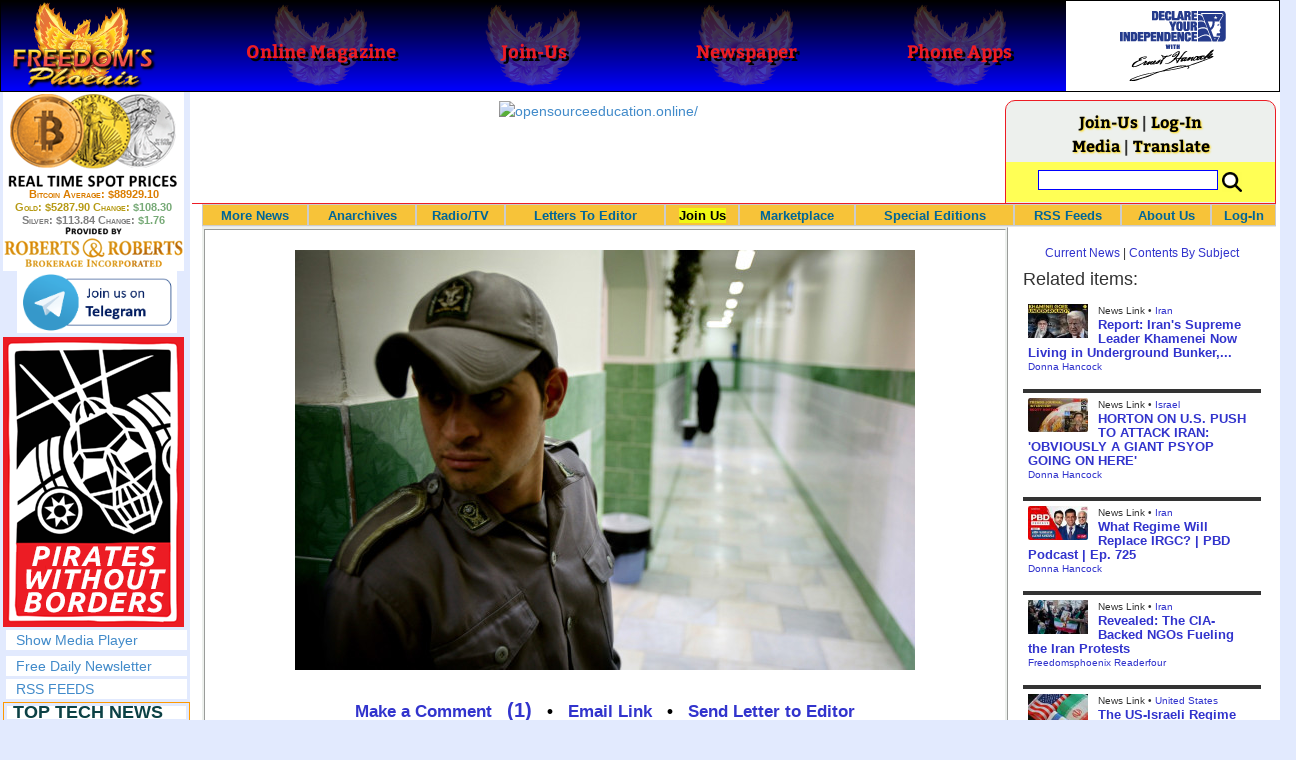

--- FILE ---
content_type: text/html; charset=utf-8
request_url: http://www.freedomsphoenix.com/News/150651-2014-02-18-stuck-on-death-row-in-iran-memorize-the-quran-and.htm
body_size: 73591
content:

<!DOCTYPE html>
<html prefix="og: http://ogp.me/ns#">
<head>
    <meta charset="utf-8" />
    <meta name="viewport" content="width=992">
    
    <meta name="description" content="" />
    <title>Stuck on Death Row in Iran? Memorize the Quran and Earn - Freedoms Phoenix</title>
        <meta itemprop="image" content="https://www.freedomsphoenix.com/Uploads/Graphics/522-0218144651-Learn-The-Quran-Get-Out-Of-Iranian-Jail-072784556656.jpg">
        <meta property="og:url" content="https://www.freedomsphoenix.com/News/150651-2014-02-18-stuck-on-death-row-in-iran-memorize-the-quran-and.htm" />
        <meta property="og:title" content="Stuck on Death Row in Iran? Memorize the Quran and Earn Your Freedom" />
        <meta property="og:description" content="" />
        <meta property="og:image" content="https://www.freedomsphoenix.com/Uploads/Graphics/522-0218144651-Learn-The-Quran-Get-Out-Of-Iranian-Jail-072784556656.jpg" />
        <meta property="og:type" content="article" />
        <meta property="fb:app_id" content="1263317670399513" />
    <meta property="fb:pages" content="239305205400" />
    <link href="/Content/layout?v=7dpBIV4idHNllCZ-vJvV8xnQUpb1f6vkXH9nSCO2Yu81" rel="stylesheet"/>

    <link href="/Scripts/video-js/video-js.css" rel="stylesheet">
    <script src="/Scripts/video-js/video.js"></script>
    <script src="/Scripts/video-js/videojs-http-streaming.js"></script>
    
    
    <script>
        (function (i, s, o, g, r, a, m) {
            i['GoogleAnalyticsObject'] = r; i[r] = i[r] || function () {
                (i[r].q = i[r].q || []).push(arguments)
            }, i[r].l = 1 * new Date(); a = s.createElement(o),
                m = s.getElementsByTagName(o)[0]; a.async = 1; a.src = g; m.parentNode.insertBefore(a, m)
        })(window, document, 'script', '//www.google-analytics.com/analytics.js', 'ga');

        ga('create', 'UA-54330322-1', 'auto');
        ga('send', 'pageview');
    </script>

    <!-- HTML5 Shim and Respond.js IE8 support of HTML5 elements and media queries -->
    <!-- WARNING: Respond.js doesn't work if you view the page via file:// -->
    <!--[if lt IE 9]>
        <script src="/scripts/html5shiv.min.js"></script>
        <script src="/scripts/respond.min.js"></script>
    <![endif]-->
</head>
<body data-spy="scroll" data-target=".scrollspy">
        <header id="head" class="navbar navbar-inverse navbar-fixed-top fp-head">
            <div class="row">
                <div class="head-cell col-md-2 col-sm-3 col-xs-7"><a href="/"><div id="head-bg-site" class="head-bg"></div><h1>Freedoms Phoenix</h1></a></div>
                <div class="head-cell col-md-2 col-sm-3 hidden-xs"><a href="https://www.freedomsphoenix.com/Magazine/Issue-List.htm"><div class="head-bg"></div><h2>Online Magazine</h2></a></div>
                
                <div class="head-cell col-md-2 col-sm-3 hidden-xs"><a href="/Join"><div class="head-bg"></div><h2>Join-Us</h2></a></div>
                <div class="head-cell col-md-2 hidden-sm hidden-xs"><a href="https://www.freedomsphoenix.com/Newspaper/Newspaper-Issue-List.htm"><div class="head-bg"></div><h2>Newspaper</h2></a></div>
                <div class="head-cell col-md-2 hidden-sm hidden-xs"><a href="https://www.freedomsphoenix.com/Article/190231-2016-01-22-declare-your-independence-app-now-on-google-play.htm"><div class="head-bg"></div><h2>Phone Apps</h2></a></div>
                
                <div class="head-cell col-md-2 col-sm-3 col-xs-5 bg-white">
                    <a href="/declare-your-independence-with-ernest-hancock">
                        <div id="head-bg-dyi" class="head-bg"></div>
                        <h2 class="head-dyi">Declare Your Independence with Ernest Hancock</h2>
                    </a>
                    <p class="player-controls" style="display:none;"><span class="glyphicon glyphicon-play" style="display:none;"></span><span class="glyphicon glyphicon-pause" style="display:none;"></span></p>
                    <p class="onair">ON AIR NOW<br />Click to Play</p>
                </div>
            </div>
        </header>
<div id="wrapper">
    <!-- Sidebar -->
    <div id="sidebar-wrapper" class="fp-left">
        <div id="sidebar" class="sidebar-nav">
            <script src="//robotsandrobots.com/api/script/34"></script>
                <div id="dyi-stream-wrapper" class="text-center" style="display:none; background:#eee">
                    <video-js id="video-dyi-stream" crossorigin="anonymous"
                              width="174" controls
                              poster="//www.freedomsphoenix.com/Uploads/129/Graph/Ernie_Studio_Headshot_smaller.jpg">
                        <source src="https://liquidphoenix.alienseed.com/hls/live.m3u8" type='application/x-mpegURL' />
                    </video-js>
                    <h4 style="margin-bottom:0">Live Broadcast</h4>
                    <div style="margin-bottom:5px">
                        Watch: <a href="https://dlive.tv/ErnestHancock" target="_blank">DLive</a>
                    </div>
                </div>
            <div class="text-center">
                <a href="http://t.me/dyiweh" title="Declare Your Independence on Telegram" target="_blank">
                    <img width="160" alt="Join the Declare Your Independence channel on Telegram" src="/Content/images/telegram-join.png" style="margin-bottom:4px;" />
                </a>
            </div>
            <a href="http://pirateswithoutborders.com" target="_blank">
<img src="/Content/images/PWB_181x290.png" />
            </a>
            
            
            <div class="row nav" id="player-show" style="display: none;">
                <a href="#">Show Media Player</a>
            </div>
            <div id="player" style="display: none;">
                    <header>
                        <h4>Declare Your Independence</h4>
                        <p class="subheading default" id="default">Streaming Live from LRN.fm</p>
                        <p class="subheading meta" style="display:none;">Streaming Live from LRN.fm</p>
                    </header>

                <div id="audio-wrapper">
                    <audio id="lrn" src="https://streams.freetalklive.com:8443/lrn64" controls="controls"  preload="none"></audio>
                </div>
                <p><a href="#" id="player-pop-out">Pop Out Audio Window</a></p>
                
            </div>
            <div class="row nav">
            </div>
            <div class="row nav">
                <a href="https://www.freedomsphoenix.com/Secure/Join-Us.htm">Free Daily Newsletter</a><br />
            </div>
            <div class="row nav">
                <a href="https://www.freedomsphoenix.com/RSS/RSS-Feed.xml">RSS FEEDS</a>
            </div>
            <section title="Top Links" class="top-links">
    <div class="row">
        <span class="title" style="font-size:large"><a href="https://www.freedomsphoenix.com/Subjects/TopTech">TOP TECH NEWS</a></span>
    </div>
        <div class="row top-link" data-rankno="775848">
            
    <a title="Rugged phone with multi-day battery life doubles as a 1080p projector" href="/News/390470-2026-01-28-rugged-phone-with-multi-day-battery-life-doubles-as-a.htm">
        <img alt="Article Image" align="left" src="https://www.freedomsphoenix.com/Uploads/Pix/522-0128061443.jpg">
    </a>

            <a href="/News/390470-2026-01-28-rugged-phone-with-multi-day-battery-life-doubles-as-a.htm" itemprop="url" title="Until just a couple of years ago, the rugged phone category was almost exclusively about military-grade durability and water resistance for use in the field. ">Rugged phone with multi-day battery life doubles as a 1080p projector</a>
        </div>
        <div class="row top-link" data-rankno="775683">
            
    <a title="4 Sisters Invent Electric Tractor with Mom and Dad and it&#39;s Selling in 5 Countries" href="/News/390404-2026-01-26-4-sisters-invent-electric-tractor-with-mom-and-dad-and.htm">
        <img alt="Article Image" align="left" src="https://www.freedomsphoenix.com/Uploads/Pix/533-0126134359.jpg">
    </a>

            <a href="/News/390404-2026-01-26-4-sisters-invent-electric-tractor-with-mom-and-dad-and.htm" itemprop="url" title="A big Swiss family has invented Europe&#39;s first all-electric, solar-assisted tractor, and is now selling the vehicle in 5 countries.

">4 Sisters Invent Electric Tractor with Mom and Dad and it&#39;s Selling in 5 Countries</a>
        </div>
        <div class="row top-link" data-rankno="775660">
            
    <a title="Lab–grown LIFE takes a major step forward – as scientists use AI to create a virus never seen be" href="/News/390396-2026-01-26-lab-grown-life-takes-a-major-step-forward-as-scientists.htm">
        <img alt="Article Image" align="left" src="https://www.freedomsphoenix.com/Uploads/Pix/533-0126132329.jpg">
    </a>

            <a href="/News/390396-2026-01-26-lab-grown-life-takes-a-major-step-forward-as-scientists.htm" itemprop="url" title="Lab–grown life has taken a major leap forward as scientists use AI to create a new virus that has never been seen before.

">Lab–grown LIFE takes a major step forward – as scientists use AI to create a virus never seen be</a>
        </div>
        <div class="row top-link" data-rankno="775634">
            
    <a title="Donut Lab Says It Cracked Solid-State Batteries. Experts Have Questions." href="/News/390387-2026-01-26-donut-lab-says-it-cracked-solid-state-batteries-experts-have.htm">
        <img alt="Article Image" align="left" src="https://www.freedomsphoenix.com/Uploads/Pix/533-0126125713.jpg">
    </a>

            <a href="/News/390387-2026-01-26-donut-lab-says-it-cracked-solid-state-batteries-experts-have.htm" itemprop="url" title="A small Finland-based startup claims to have made a big, solid-state battery breakthrough. Now, the industry is asking for proof.">Donut Lab Says It Cracked Solid-State Batteries. Experts Have Questions.</a>
        </div>
        <div class="row top-link" data-rankno="775640">
            
    <a title="New Electric &#39;Donut Motor&#39; Makes 856 HP but Weighs Just 88 Pounds" href="/News/390389-2026-01-26-new-electric-donut-motor-makes-856-hp-but-weighs-just.htm">
        <img alt="Article Image" align="left" src="https://www.freedomsphoenix.com/Uploads/Pix/533-0126130121.jpg">
    </a>

            <a href="/News/390389-2026-01-26-new-electric-donut-motor-makes-856-hp-but-weighs-just.htm" itemprop="url" title="Donut Lab&#39;s new electric motor has a better power-to-weight ratio than Koenigsegg&#39;s Dark Matter motor, and is fully integrated into the wheel.
">New Electric &#39;Donut Motor&#39; Makes 856 HP but Weighs Just 88 Pounds</a>
        </div>
        <div class="row top-link" data-rankno="775430">
            
    <a title="Researchers who discovered the master switch that prevents the human immune system..." href="/News/390304-2026-01-24-researchers-who-discovered-the-master-switch-that-prevents-the-human.htm">
        <img alt="Article Image" align="left" src="https://www.freedomsphoenix.com/Uploads/Pix/687-0124105938.jpg">
    </a>

            <a href="/News/390304-2026-01-24-researchers-who-discovered-the-master-switch-that-prevents-the-human.htm" itemprop="url" title="...from attacking itself.
">Researchers who discovered the master switch that prevents the human immune system...</a>
        </div>
        <div class="row top-link" data-rankno="774749">
            
    <a title="The day of the tactical laser weapon arrives" href="/News/390026-2026-01-18-the-day-of-the-tactical-laser-weapon-arrives.htm">
        <img alt="Article Image" align="left" src="https://www.freedomsphoenix.com/Uploads/Pix/533-0118152609.jpg">
    </a>

            <a href="/News/390026-2026-01-18-the-day-of-the-tactical-laser-weapon-arrives.htm" itemprop="url" title="The future arrived on December 28, 2025 as the Israeli Defense Force (IDF) announced that Iron Beam became the first high-energy tactical laser weapon to be fully integrated and cleared for operations in a national defense array. And it&#39;s not alone.">The day of the tactical laser weapon arrives</a>
        </div>
        <div class="row top-link" data-rankno="774692">
            
    <a title="&#39;ELITE&#39;: The Palantir App ICE Uses to Find Neighborhoods to Raid" href="/News/390004-2026-01-18-elite-the-palantir-app-ice-uses-to-find-neighborhoods-to.htm">
        <img alt="Article Image" align="left" src="https://www.freedomsphoenix.com/Uploads/Pix/533-0118120657.jpg">
    </a>

            <a href="/News/390004-2026-01-18-elite-the-palantir-app-ice-uses-to-find-neighborhoods-to.htm" itemprop="url" title="Internal ICE material and testimony from an official obtained by 404 Media provides the clearest link yet between the technological infrastructure Palantir is building for ICE and the agency&#39;s activities on the ground.">&#39;ELITE&#39;: The Palantir App ICE Uses to Find Neighborhoods to Raid</a>
        </div>
        <div class="row top-link" data-rankno="774644">
            
    <a title="Solar Just Took a Huge Leap Forward!- CallSun 215 Anti Shade Panel" href="/News/389985-2026-01-17-solar-just-took-a-huge-leap-forward-callsun-215-anti.htm">
        <img alt="Article Image" align="left" src="https://www.freedomsphoenix.com/Uploads/Pix/533-0117092535.jpg">
    </a>

            <a href="/News/389985-2026-01-17-solar-just-took-a-huge-leap-forward-callsun-215-anti.htm" itemprop="url" title="What do you think of the New CallSun 215 Watt Anti Shading Bi-Facial Solar Panel? ">Solar Just Took a Huge Leap Forward!- CallSun 215 Anti Shade Panel</a>
        </div>
        <div class="row top-link" data-rankno="774566">
            
    <a title="XAI Grok 4.20 and OpenAI GPT 5.2 Are Solving Significant Previously Unsolved Math Proofs" href="/News/389952-2026-01-16-xai-grok-4-20-and-openai-gpt-5-2-are.htm">
        <img alt="Article Image" align="left" src="https://www.freedomsphoenix.com/Uploads/Pix/533-0116154249.jpg">
    </a>

            <a href="/News/389952-2026-01-16-xai-grok-4-20-and-openai-gpt-5-2-are.htm" itemprop="url" title="A Mathematician with early access to XAI Grok 4.20, found a new Bellman function for one of the problems he had been working on with my student N. Alpay. Not an Erd?s problem, but original research. ">XAI Grok 4.20 and OpenAI GPT 5.2 Are Solving Significant Previously Unsolved Math Proofs</a>
        </div>
        <div class="row top-link" data-rankno="774565">
            
    <a title="Watch: World&#39;s fastest drone hits 408 mph to reclaim speed record" href="/News/389951-2026-01-16-watch-worlds-fastest-drone-hits-408-mph-to-reclaim-speed.htm">
        <img alt="Article Image" align="left" src="https://www.freedomsphoenix.com/Uploads/Pix/533-0116154008.jpg">
    </a>

            <a href="/News/389951-2026-01-16-watch-worlds-fastest-drone-hits-408-mph-to-reclaim-speed.htm" itemprop="url" title="Luke and Mike Bell, a father-son duo from South Africa, have reclaimed the Guinness World Record for the fastest quadcopter drone. Their 3D-printed Peregreen V4 drone clocked a top speed of 657.59 km/h (408 mph).

">Watch: World&#39;s fastest drone hits 408 mph to reclaim speed record</a>
        </div>
        <div class="row top-link" data-rankno="774562">
            
    <a title="Ukrainian robot soldier holds off Russian forces by itself in six-week battle" href="/News/389950-2026-01-16-ukrainian-robot-soldier-holds-off-russian-forces-by-itself-in.htm">
        <img alt="Article Image" align="left" src="https://www.freedomsphoenix.com/Uploads/Pix/533-0116153134.jpg">
    </a>

            <a href="/News/389950-2026-01-16-ukrainian-robot-soldier-holds-off-russian-forces-by-itself-in.htm" itemprop="url" title="A Ukrainian robot armed with a heavy machine gun held off repeated Russian attacks on the eastern front for 45 days without a single soldier at the position.

">Ukrainian robot soldier holds off Russian forces by itself in six-week battle</a>
        </div>
</section>

            <div class="row">
                


            </div>
            <div class="row nav">
                <a href="/Letter">Write a Letter</a>
            </div>
            <div class="row nav">
                <a href="https://www.freedomsphoenix.com/Report-the-News.htm">Be a Reporter</a>
            </div>
            <div class="row nav">
                <a href="https://www.freedomsphoenix.com/List-of-Letters.htm">Letters To The Editor</a>
            </div>
            <div class="row nav">
                <a href="https://www.freedomsphoenix.com/Subjects/00219-LAST-freedomsphoenix-tutorials.htm">Tutorials</a>
            </div>
            <div class="row nav">
                <a href="https://www.freedomsphoenix.com/Advertising-Rates.htm">Advertise</a>
            </div>
            <div class="row nav">
                <a href="https://www.freedomsphoenix.com/Page-Two.htm">More News / Page 2</a>
            </div>

            <div class="ad">
                <a class="ad-link" href="https://www.freedomsphoenix.com/SendTo.htm?AdNo=1600&amp;EdNo=1" target="_blank"><img alt="MemberSubscribe" height="600" src="https://www.freedomsphoenix.com/_Ads/Graphics/Ernest-Hancock-043.png" width="160"></img></a>


            </div>
            <div class="ad">
                <div style="width:160px;height:600px;display:block;" class="rrbi-spot-id-5"><a href="http://rrbi.co" target="_blank" border="0"><img src="//robotsandrobots.com/source/5" width="160" height="600" /></a></div>


            </div>
            <div class="ad">
                <a class="ad-link" href="https://www.freedomsphoenix.com/SendTo.htm?AdNo=1763&amp;EdNo=1" target="_blank"><img alt="TheHomeSchoolerDepot" height="600" src="https://www.freedomsphoenix.com/_Ads/Graphics/Tim-Gustafson-002.png" width="160"></img></a>


            </div>
            
        </div>
    </div>
    <!-- /#sidebar-wrapper -->
    <!-- Page Content -->
    <div id="page-content-wrapper">
        <div class="container-fluid">
            <div class="row">
                <div class="col-sm-12">
                    <div class="row fp-main-top">
                        <div class="col-md-9 col-sm-12 col-xs-12 top-ad">
                            <a class="ad-link" href="https://www.freedomsphoenix.com/SendTo.htm?AdNo=1796&amp;EdNo=1" target="_blank"><img alt="opensourceeducation.online/" height="90" src="https://www.freedomsphoenix.com/_Ads/Graphics/James-Corbett-012.jpg" width="728"></img></a>


                        </div>
                            <div class="col-md-3 col-sm-3 hidden-xs box">
                                <div class="row" style="margin-top: -5px">
<a href="/Join">Join-Us</a>                                         |
<a href="https://www.freedomsphoenix.com/Secure/Log-In.htm">Log-In</a>                                </div>
                                <div class="row" style="margin-top: -8px">
                                    <a href="/Forum/150651-2014-02-18-stuck-on-death-row-in-iran-memorize-the-quran-and.htm">Media</a>
                                                                             | <a href="https://translate.google.com/translate?hl=en&sl=auto&tl=es&u=https%3a%2f%2fwww.freedomsphoenix.com%2fNews%2f150651-2014-02-18-stuck-on-death-row-in-iran-memorize-the-quran-and.htm%3fSeekNo%3d150651%26EdNo%3d001" target="_blank">Translate</a>

                                </div>
                                <div class="row" style="padding-top: 8px; background-color: #FFFF55">
                                    <form action="https://www.freedomsphoenix.com/Search-Site.htm" method="POST">
                                        <div id="TopSearchBox" style="display: block; width: 90%; margin: 0 5%">
                                            <input type="text" name="SearchText" size="10" style="font-family: Arial; font-size: 9pt; border: 1px solid #0000FF; padding: 1px 3px; width: 75%; min-width: 60px; max-width: 180px; max-height: 20px; vertical-align: top; margin: 0 0 5px 0" />
                                            <input type="image" name="SearchBoxGo" style="width: 25%; max-width: 20px;" src="/Content/images/Search-Icon-30x30.png" />
                                        </div>
                                    </form>
                                </div>
                                
                            </div>
                    </div>
                </div>
            </div>

            <div class="body-content">
                <main id="main" role="main">
                    


    
<div class="navbar navbar-default navbar-static-top  " id="fp-nav">
    <div class="navbar-header">
        <button type="button" class="navbar-toggle" data-toggle="collapse" data-target=".navbar-static-top .navbar-collapse">
            <h4 style="display:inline-block; padding:0 0 0 15px; margin:0; vertical-align:top;">MENU</h4>
            <div style="float:left">
                <span class="icon-bar"></span>
                <span class="icon-bar"></span>
                <span class="icon-bar"></span>
            </div>
        </button>
    </div>
    <div class="navbar-collapse collapse">
        <div class="container">
            <ul class="nav navbar-nav">
                <li>
                    <div class="dropdown hidden-sm hidden-xs">
                        <a href="/">More News</a>
                        <ul class="dropdown-menu sub-menu">
                            <li><a href="https://www.freedomsphoenix.com/Page-Two.htm">Page Two</a></li>
                            <li><a href="https://www.freedomsphoenix.com/Current-News-List.htm">News Links</a></li>
                        </ul>
                    </div>
                </li>
                <li>
                    <div class="dropdown">
                        <a href="/Articles-List.htm">Anarchives</a>
                        <ul class="dropdown-menu sub-menu">
                            <li><a href="/Search-Page.htm">Search by Keyword</a></li>
                            <li><a href="https://www.freedomsphoenix.com/Contents-List.htm">Contents By Subject</a></li>
                            <li><a href="/Radio-TV-Archives.htm">Radio/TV Shows</a></li>
                            <li><a href="/Articles-List.htm">Feature Articles</a></li>
                            <li><a href="/Editorials-List.htm">Opinion Columns</a></li>
                            <li><a href="https://www.freedomsphoenix.com/Current-News-List.htm">News Stories</a></li>
                            <li><a href="/Newsletters-List.htm">Newsletters List</a></li>
                            <li><a href="/Reference-List.htm?EdNo=001">Reference Links</a></li>
                        </ul>
                    </div>
                </li>
                <li>
                    <div class="dropdown">
                        <a href="/Radio-TV-Archives.htm">Radio/TV</a>
                        <ul class="dropdown-menu sub-menu">
                            <li><a href="/Program-Page.htm?No=0001">Declare Your Independence with Ernest Hancock</a></li>
                        </ul>
                    </div>
                </li>
                <li>
                    <div class="dropdown">
                        <a href="/List-of-Letters.htm">Letters To Editor</a>
                        <ul class="dropdown-menu sub-menu">
                            <li><a href="https://www.freedomsphoenix.com/List-of-Letters.htm">List of Letters</a></li>
                            <li><a href="/Letter">Write a Letter</a></li>
                        </ul>
                    </div>
                </li>
                <li class="an">
                    <div class="dropdown">
<a href="https://www.freedomsphoenix.com/Secure/Join-Us.htm?AddFrom=JoinUs">Join Us</a>                        <ul class="dropdown-menu sub-menu">
                            
                            <li class="an">
<a href="https://www.freedomsphoenix.com/Secure/Join-Us.htm?AddFrom=JoinUs">Membership Sign-up (free)</a>                            </li>
                            <li>
<a href="https://www.freedomsphoenix.com/Secure/Join-Us.htm?AddFrom=JoinUs">Be a Reporter</a>                            </li>
                            <li><a href="https://www.freedomsphoenix.com/Secure/Join-Us.htm?AddFrom=JoinUs">Be a Writer</a></li>
                        <li><a href="https://www.freedomsphoenix.com/Secure/Contributions.htm">Contribute Funding</a></li>
                        <li><a href="/Link-To-Us.htm">Link To Us</a></li>
                        <li><a href="https://www.freedomsphoenix.com/Advertising-Rates.htm">Advertise</a></li>
                    </ul>
                    </div>
                </li>
                <li>
                    <div class="dropdown">
                        <a href="/Market/Marketplace.htm">Marketplace</a>
                        <ul class="dropdown-menu sub-menu">
                            <li><a href="/Market/Marketplace.htm">Buy Stuff - Sell Stuff</a></li>
                            <li><a target="_blank" href="http://www.cafepress.com/freedomsphoenix">Store on CafePress.com</a></li>
                        </ul>
                    </div>
                </li>
                <li>
                    <div class="dropdown hidden-sm">
                        <a href="#" class="dropdown-toggle" data-toggle="dropdown">Special Editions</a>
                        <ul class="dropdown-menu sub-menu comp">
                            <li><a href="/Front-Page.htm?EdNo=001">Global</a></li>
                            <li><a href="/Front-Page.htm?EdNo=255">Due Diligence</a></li>
                            <li><a href="/Front-Page.htm?EdNo=253">Love Bus Liberty Tour</a></li>
                            <li><a href="/Front-Page.htm?EdNo=250">Vaccine Education Summit</a></li>
                            <li><a href="/Front-Page.htm?EdNo=247">Bitcoin Summit</a></li>
                            <li><a href="/Front-Page.htm?EdNo=002">US-Arizona</a></li>
                            <li><a href="/Front-Page.htm?EdNo=044">US-Tennessee</a></li>
                            <li><a href="/Front-Page.htm?EdNo=200">Ernie's Favorites</a></li>
                            <li><a href="/Front-Page.htm?EdNo=202">THE R3VOLUTION CONTINUES</a></li>
                            <li><a href="/Front-Page.htm?EdNo=215">"It's Not My Debt"</a></li>
                            <li><a href="/Front-Page.htm?EdNo=216">Fascist Nation's Favorites</a></li>
                            <li><a href="/Front-Page.htm?EdNo=218">Surviving the Greatest Depression</a></li>
                            <li><a href="/Front-Page.htm?EdNo=221">The Only Solution - Direct Action Revolution</a></li>
                            <li><a href="/Front-Page.htm?EdNo=222">Western Libertarian</a></li>
                            <li><a href="/Front-Page.htm?EdNo=224">S.A.F.E. - Second Amendment is For Everyone </a></li>
                            <li><a href="/Front-Page.htm?EdNo=225">Freedom Summit</a></li>
                            <li><a href="/Front-Page.htm?EdNo=226">Declare Your Independence</a></li>
                            <li><a href="/Front-Page.htm?EdNo=229">FreedomsPhoenix Speakers Bureau</a></li>
                            <li><a href="/Front-Page.htm?EdNo=233">Wallet Voting</a></li>
                            <li><a href="/Front-Page.htm?EdNo=237">Harhea Phoenix</a></li>
                            <li><a href="/Front-Page.htm?EdNo=240">Black Market Friday</a></li>
                        </ul>
                    </div>
                </li>
                <li>
                    <div class="dropdown">
                        <a href="#" class="dropdown-toggle" data-toggle="dropdown">RSS Feeds</a>
                        <ul class="dropdown-menu sub-menu">
                            <li><a href="/RSS/RSS-Feed.xml?EdNo=001&Page=Art">Articles Feed</a></li>
                            <li><a href="/RSS/RSS-Feed.xml?EdNo=001&Page=Col">Opinions Feed</a></li>
                            <li><a href="/RSS/RSS-Feed.xml?EdNo=001&Page=Med">Media Feed</a></li>
                            <li><a href="/RSS/News-Feed.xml">Newsletter Feed</a></li>
                            <li><a href="/RSS/Top-News-Feed.xml">Top News Feed</a></li>
                            <li><a href="/RSS/Top-News-Feed.xml">Smartphone Feed</a></li>
                            <li><a href="/RSS/Pod-Cast-Feed.xml">Podcast Feed</a></li>
                        </ul>
                    </div>
                </li>
                <li>
                    <div class="dropdown">
                        <a href="/About-Us.htm">About Us</a>
                        <ul class="dropdown-menu sub-menu">
                            <li><a href="/About-Us.htm">About Us</a></li>
                            <li><a href="/Contact-Us.htm">Contact Us</a></li>
                            <li><a href="/Terms-of-Use.htm">Terms of Use</a></li>
                            <li><a href="/Privacy-Policy.htm">Privacy Policy</a></li>
                            <li><a href="/Writers-List.htm">Writers List</a></li>
                        </ul>
                    </div>
                </li>
                <li class="hidden-xs hidden-sm">
                    <div>
<a href="https://www.freedomsphoenix.com/Secure/Log-In.htm">Log-In</a>                    </div>
                </li>
            </ul>
        </div>
    </div>
</div>

    <article class="infopage col-sm-12 col-lg-9" itemscope itemtype="http://schema.org/Article" data-infono="150651" data-personno="44606" data-subjectno="164,3,20,164">
        <section class="infopage-news">
            <div class="info-image">
                
    <img itemprop="image" alt="Article Image" src="https://www.freedomsphoenix.com/Uploads/Graphics/522-0218144651-Learn-The-Quran-Get-Out-Of-Iranian-Jail-072784556656.jpg">


            </div>
            <style>
                header div.links{ font-size:larger !important; }
                span.subject {
                    font-size: larger !important;
                    font-weight:bolder;
                }
            </style>
            <header>
                <strong>
        <meta itemprop="interactionCount" content="UserComments:1" />
        <div class="links">
            <b><a href="/Forum/Add?EdNo=001&amp;Type=News&amp;Info=150651">Make a Comment</a></b>
<a class="comment-link" href="/News/150651-2014-02-18-stuck-on-death-row-in-iran-memorize-the-quran-and.htm#comments" itemprop="url" title="View 1 comments in forum">(1)</a>            •
            <a href="https://www.freedomsphoenix.com/Email-Story.htm?EdNo=001&amp;Info=0268130">Email Link</a>
            •
            <a href="/Letter?EdNo=001&amp;Info=0268130">Send Letter to Editor</a>
            
        </div>
</strong>
                <hr />
                                                    <a id="ipfs-article-link" href="https://ipfs2.freedomsphoenix.com/ipfs/QmY7JQoUaQL7MSA4wVbbP4sRFABv3oXyQiJ3tzJcSHi4kt/#QmTqvPPA7TC4JK72atB5MUUdBa2K1gMY1gnXbNSjdRGNWp" target="_blank" class="pull-right" title="This article is available on IPFS">
                        <span class="glyphicon glyphicon-chevron-left"></span>IPFS<span class="glyphicon glyphicon-chevron-right"></span>
                    </a>
                                    <span class="cite subject">
                        News Link •
                            <a href="/Subjects/00164-LAST-iran.htm" rel="category" itemprop="about">
                                Iran
                            </a>
                    </span>
                    <h1>
<a href="http://www.vocativ.com/02-2014/stuck-death-row-iran-memorize-quran-earn-freedom/" itemprop="isbasedonurl" target="_blank" title="Iran just let 15 death row prisoners go free because they were able to memorize the Quran ">Stuck on Death Row in Iran? Memorize the Quran and Earn Your Freedom</a>                    </h1>
                    <small class="cite">
                        <time pubdate datetime="02-18-2014">02-18-2014</time>
                             • http://www.vocativ.com, Eric Eyges
                    </small>
            </header>
            <span itemprop="text"><div> If ever there were a time to find your way off death row in Iran, it’s right now. Judicial executions have <a href="http://www.vocativ.com/12-2013/iran-really-likes-executing-people/">sped up dramatically under President Hassan Rouhani</a>. Despite his outwardly friendly appearance, he seems particularly fond of sending his citizens to the gallows. But if you’re a death row convict in the Islamic Republic, a little rote learning could be your path to freedom, because Iranian prisoners are seeing their sentences commuted, or even earning their release, by memorizing and reciting holy text.
<p>According to Reza Sadeghi, head of Isfahan Province Endowments and Charities, 16 death row prisoners held in Central Isfahan Prison—five women and 11 men—were pardoned after they <a href="http://archive.radiozamaneh.com/english/content/prisoners-released-memorizing-quran">successfully memorized the Quran</a>. Of those pardoned, 15 were released entirely, and one prisoner had his death sentence reduced to 15 years imprisonment.</p></div></span>
            <footer>
                    <div class="story-link">

                        <a href="http://www.vocativ.com/02-2014/stuck-death-row-iran-memorize-quran-earn-freedom/" itemprop="isbasedonurl" target="_blank" title="Iran just let 15 death row prisoners go free because they were able to memorize the Quran ">Read Full Story</a>
                    </div>
                                    <span class="cite">Reported By <a href="/Writer-Bio-Page.htm?EditNo=522" rel="author" itemprop="creator" title="Visit editor bio page">
    Robert Lee
</a>

</span>
                                <hr />
                
        <meta itemprop="interactionCount" content="UserComments:1" />
        <div class="links">
            <b><a href="/Forum/Add?EdNo=001&amp;Type=News&amp;Info=150651">Make a Comment</a></b>
<a class="comment-link" href="/News/150651-2014-02-18-stuck-on-death-row-in-iran-memorize-the-quran-and.htm#comments" itemprop="url" title="View 1 comments in forum">(1)</a>            •
            <a href="https://www.freedomsphoenix.com/Email-Story.htm?EdNo=001&amp;Info=0268130">Email Link</a>
            •
            <a href="/Letter?EdNo=001&amp;Info=0268130">Send Letter to Editor</a>
            
        </div>

                <hr />
            </footer>
        </section>



            <section class="comments" itemscope itemtype="http://schema.org/UserComments">
                <a name="comments"></a>
                <h4><span itemprop="commentCount">1</span> Comments in Response to <a href="/News/150651-2014-02-18-stuck-on-death-row-in-iran-memorize-the-quran-and.htm" itemprop="url" title="Iran just let 15 death row prisoners go free because they were able to memorize the Quran ">Stuck on Death Row in Iran? Memorize the Quran and Earn Your Freedom</a></h4>

<div class="comment" itemprop="comment" itemscope itemtype="http://schema.org/comment">
    <header>
        <div class="cite">
            Comment by <b itemprop="creator">Lucky Red</b>
        </div>
        <div class="cite">Entered on: <time itemprop="commentTime" pubdate datetime="2/18/2014 7:32:08 PM">2/18/2014 7:32:08 PM</time></div>
    </header>
<p>Goes to show that even Iran with all its alleged human rights violations values human life more than the Empire does.  Even being innocent doesn't let a person off the hook once the imperial forces have thrown someone in their dungeons.</p></div>
                
        <meta itemprop="interactionCount" content="UserComments:1" />
        <div class="links">
            <b><a href="/Forum/Add?EdNo=001&amp;Type=News&amp;Info=150651">Make a Comment</a></b>
<a class="comment-link" href="/News/150651-2014-02-18-stuck-on-death-row-in-iran-memorize-the-quran-and.htm#comments" itemprop="url" title="View 1 comments in forum">(1)</a>            •
            <a href="https://www.freedomsphoenix.com/Email-Story.htm?EdNo=001&amp;Info=0268130">Email Link</a>
            •
            <a href="/Letter?EdNo=001&amp;Info=0268130">Send Letter to Editor</a>
            
        </div>

            </section>
            <hr />
        <style>
    .social-links-left {
        width: 50%;
        float: left;
        padding: 0 5px 0 15px;
    }
    .social-links-right {
        width: 50%;
        float: right;
        padding: 0 15px 0 5px;
    }
    .broadcast-logo-row {
        width: 100%;
        margin: 0 0 5px 0;
        float: left;
    }

    .broadcast-logo {
        width: 33.3%;
        display: inline-block;
        float: left;
        text-align: center;
    }
    .social-icons-row {
        width: 100%;
        text-align: center;
        padding: 10px 0 0 0;
    }
    @media screen and (max-width: 620px) {
        .social-links-left, 
        .social-links-right {
            width: 100%;
            float: left;
            padding: 0 15px 0 15px;
        }
        .broadcast-logo-row {
            width: 70%;
            margin: 0 15% 10px 15%;
        }
    }
</style>
<div class="row">
    <div class="social-links-left text-center">
        <h4><b>Watch Streaming Broadcast Live:</b></h4>
        <div class="broadcast-logo-row">
            
            <div class="col-sm-3">
                <span style="font-size: 12px; line-height: 8px">
                    <a href="http://lrn.fm/listen/online/" title="Watch Ernest Hancock on LRN.fm" target="_blank">
                        <img width="40" alt="Watch the Ernest Hancock Show on LRN.fm" src="//www.freedomsphoenix.com/images/liberty-radio-mobile-lrn-fm.png" style="margin-bottom: 1px" />
                    </a><br />LRN.fm
                </span>
            </div>
            <div class="col-sm-3">
                <a href="https://dlive.tv/ErnestHancock" title="Watch Ernest Hancock on DLive" target="_blank">
                    <img width="40" alt="Watch the Ernest Hancock Show on DLive" src="/Content/images/DLive-Logo-120x120.jpg" style="margin-bottom: 0" />
                </a><span style="font-size: 12px; line-height: 6px"><br />DLive</span>
            </div>
            <div class="col-sm-3" style="margin-top: -5px">
                <span style="font-size: 12px; line-height: 8px">
                    Live Chat<br />
                </span>
                <a href="http://t.me/dyiweh" title="Talk about Ernest Hancock on Telegram" target="_blank">
                    <img width="80" alt="Watch the Ernest Hancock Show on Telegram" src="/Content/images/telegram-join.png" style="display: block; margin: -4px auto -20px auto" />
                </a><br />Telegram
            </div>
        </div>
        
    </div>
    <div class="social-links-right text-center">
        <div class="social-icons-row">
            <span style="display: inline-block">
                Share this page with your friends
                on your favorite social network:
            </span>
            <!-- AddThis Button BEGIN -->
            <div class="addthis_toolbox addthis_default_style addthis_32x32_style" style="margin: 10px auto; display: inline-block;">
                <a class="addthis_button_preferred_1"></a>
                <a class="addthis_button_preferred_2"></a>
                <a class="addthis_button_preferred_3"></a>
                <a class="addthis_button_preferred_4"></a>
                <a class="addthis_button_compact"></a>
                <script type="text/javascript">var addthis_config = { "data_track_clickback": true };</script>
                <script type="text/javascript" src="https://s7.addthis.com/js/250/addthis_widget.js#username=freedomsphoenix"></script>
            </div>
            <!-- AddThis Button END -->
        </div>
    </div>
</div>

    </article>
    <div class="col-sm-12 col-lg-3">
        <section class="related-items">
            <h4 class="visible-lg"><a href="/">Current News</a> | <a href="https://www.freedomsphoenix.com/Contents-List.htm">Contents By Subject</a></h4>
            <h3><span class="hidden-lg">Additional Related items you might find interesting:</span><span class="visible-lg">Related items:</span></h3>
            <section title="Related items" class="headlines">

<div class="headline col-sm-12 info-news" itemscope itemtype="http://schema.org/Article">
    
    <a title="Report: Iran&#39;s Supreme Leader Khamenei Now Living in Underground Bunker,..." href="/News/390418-2026-01-27-report-irans-supreme-leader-khamenei-now-living-in-underground-bunker.htm">
        <img alt="Article Image" align="left" src="https://www.freedomsphoenix.com/Uploads/Pix/687-0127103214.jpg">
    </a>

        <div class="category">
        News Link •
        <a href="/Subjects/00164-LAST-iran.htm" rel="category" itemprop="about">
            Iran
        </a>
    </div>
    <h1 itemprop="headline"><a href="/News/390418-2026-01-27-report-irans-supreme-leader-khamenei-now-living-in-underground-bunker.htm" itemprop="url" title="Fears Trump Might Come for Him">Report: Iran&#39;s Supreme Leader Khamenei Now Living in Underground Bunker,...</a></h1>
    <p class="reporter" infoprop="creator">
        <a href="/Writer-Bio-Page.htm?EditNo=687">
            Donna Hancock
        </a>
    </p>
</div>

<div class="headline col-sm-12 info-news" itemscope itemtype="http://schema.org/Article">
    
    <a title="HORTON ON U.S. PUSH TO ATTACK IRAN: &#39;OBVIOUSLY A GIANT PSYOP GOING ON HERE&#39;" href="/News/390328-2026-01-25-horton-on-u-s-push-to-attack-iran-obviously-a.htm">
        <img alt="Article Image" align="left" src="https://www.freedomsphoenix.com/Uploads/Pix/687-0125081549.jpg">
    </a>

        <div class="category">
        News Link •
        <a href="/Subjects/00100-LAST-israel.htm" rel="category" itemprop="about">
            Israel
        </a>
    </div>
    <h1 itemprop="headline"><a href="/News/390328-2026-01-25-horton-on-u-s-push-to-attack-iran-obviously-a.htm" itemprop="url" title="Scott Horton, the director of the Scott Horton Academy of Foreign Policy and Freedom, talks with The Trends Journal about Washington&#39;s push to go to war with Iran and how the government is trying to use protesters to justify the war.">HORTON ON U.S. PUSH TO ATTACK IRAN: &#39;OBVIOUSLY A GIANT PSYOP GOING ON HERE&#39;</a></h1>
    <p class="reporter" infoprop="creator">
        <a href="/Writer-Bio-Page.htm?EditNo=687">
            Donna Hancock
        </a>
    </p>
</div>

<div class="headline col-sm-12 info-news" itemscope itemtype="http://schema.org/Article">
    
    <a title=" What Regime Will Replace IRGC? | PBD Podcast | Ep. 725 " href="/News/390284-2026-01-24-what-regime-will-replace-irgc-pbd-podcast-ep-725.htm">
        <img alt="Article Image" align="left" src="https://www.freedomsphoenix.com/Uploads/Pix/687-0124072418.jpg">
    </a>

        <div class="category">
        News Link •
        <a href="/Subjects/00164-LAST-iran.htm" rel="category" itemprop="about">
            Iran
        </a>
    </div>
    <h1 itemprop="headline"><a href="/News/390284-2026-01-24-what-regime-will-replace-irgc-pbd-podcast-ep-725.htm" itemprop="url" title="Patrick Bet-David speaks with Amir Fakhravar and Allahyar Kangarlu to discuss whether Iran will be free and what the future of the country could look like."> What Regime Will Replace IRGC? | PBD Podcast | Ep. 725 </a></h1>
    <p class="reporter" infoprop="creator">
        <a href="/Writer-Bio-Page.htm?EditNo=687">
            Donna Hancock
        </a>
    </p>
</div>

<div class="headline col-sm-12 info-news" itemscope itemtype="http://schema.org/Article">
    
    <a title="Revealed: The CIA-Backed NGOs Fueling the Iran Protests" href="/News/390103-2026-01-20-revealed-the-cia-backed-ngos-fueling-the-iran-protests.htm">
        <img alt="Article Image" align="left" src="https://www.freedomsphoenix.com/Uploads/Pix/533-0120153414.jpg">
    </a>

        <div class="category">
        News Link •
        <a href="/Subjects/00164-LAST-iran.htm" rel="category" itemprop="about">
            Iran
        </a>
    </div>
    <h1 itemprop="headline"><a href="/News/390103-2026-01-20-revealed-the-cia-backed-ngos-fueling-the-iran-protests.htm" itemprop="url" title="As waves of deadly demonstrations and counter-demonstrations hit Iran, MintPress examines the CIA-backed NGOs helping to stir the outrage and foment more violence.

">Revealed: The CIA-Backed NGOs Fueling the Iran Protests</a></h1>
    <p class="reporter" infoprop="creator">
        <a href="/Writer-Bio-Page.htm?EditNo=533">
            Freedomsphoenix Readerfour
        </a>
    </p>
</div>

<div class="headline col-sm-12 info-news" itemscope itemtype="http://schema.org/Article">
    
    <a title="The US-Israeli Regime Change Operation in Iran
" href="/News/390082-2026-01-20-the-us-israeli-regime-change-operation-in-iran.htm">
        <img alt="Article Image" align="left" src="https://www.freedomsphoenix.com/Uploads/Pix/522-0120034624.jpg">
    </a>

        <div class="category">
        News Link •
        <a href="/Subjects/00461-LAST-united-states.htm" rel="category" itemprop="about">
            United States
        </a>
    </div>
    <h1 itemprop="headline"><a href="/News/390082-2026-01-20-the-us-israeli-regime-change-operation-in-iran.htm" itemprop="url" title="While Israel fuels violent protests in Iran, the US is citing the Iranian government&#39;s deadly crackdown as a pretext for a military attack aimed at regime change.">The US-Israeli Regime Change Operation in Iran
</a></h1>
    <p class="reporter" infoprop="creator">
        <a href="/Writer-Bio-Page.htm?EditNo=522">
            Robert Lee
        </a>
    </p>
</div>

<div class="headline col-sm-12 info-news" itemscope itemtype="http://schema.org/Article">
    
    <a title="Why We Must Stay Out of Iran" href="/News/390081-2026-01-20-why-we-must-stay-out-of-iran.htm">
        <img alt="Article Image" align="left" src="https://www.freedomsphoenix.com/Uploads/Pix/522-0120034451.jpg">
    </a>

        <div class="category">
        News Link •
        <a href="/Subjects/00164-LAST-iran.htm" rel="category" itemprop="about">
            Iran
        </a>
    </div>
    <h1 itemprop="headline"><a href="/News/390081-2026-01-20-why-we-must-stay-out-of-iran.htm" itemprop="url" title="Tension in Iran has increase recently, as economic woes and reactions against the Islamic regime in power have led to protests that have been met with violence and death inflicted by the forces in power. ">Why We Must Stay Out of Iran</a></h1>
    <p class="reporter" infoprop="creator">
        <a href="/Writer-Bio-Page.htm?EditNo=522">
            Robert Lee
        </a>
    </p>
</div>

<div class="headline col-sm-12 info-news" itemscope itemtype="http://schema.org/Article">
    
    <a title="President Trump: Peace is Popular
" href="/News/390058-2026-01-19-president-trump-peace-is-popular.htm">
        <img alt="Article Image" align="left" src="https://www.freedomsphoenix.com/Uploads/Pix/533-0119164743.jpg">
    </a>

        <div class="category">
        News Link •
        <a href="/Subjects/00164-LAST-iran.htm" rel="category" itemprop="about">
            Iran
        </a>
    </div>
    <h1 itemprop="headline"><a href="/News/390058-2026-01-19-president-trump-peace-is-popular.htm" itemprop="url" title="Over the weekend, as a US carrier strike group made its way toward Iran, President Trump told Politico, &quot;It&#39;s time to look for new leadership in Iran.&quot; ">President Trump: Peace is Popular
</a></h1>
    <p class="reporter" infoprop="creator">
        <a href="/Writer-Bio-Page.htm?EditNo=533">
            Freedomsphoenix Readerfour
        </a>
    </p>
</div>

<div class="headline col-sm-12 info-news" itemscope itemtype="http://schema.org/Article">
    
    <a title="The Changing Face of Regime Change
" href="/News/390055-2026-01-19-the-changing-face-of-regime-change.htm">
        <img alt="Article Image" align="left" src="https://www.freedomsphoenix.com/Uploads/Pix/533-0119162823.jpg">
    </a>

        <div class="category">
        News Link •
        <a href="/Subjects/00164-LAST-iran.htm" rel="category" itemprop="about">
            Iran
        </a>
    </div>
    <h1 itemprop="headline"><a href="/News/390055-2026-01-19-the-changing-face-of-regime-change.htm" itemprop="url" title="The most disturbing lesson from the 2014 Maidan Revolution in Ukraine that has been well-learned by the various intelligence agencies in this business is that the application of extreme violence...">The Changing Face of Regime Change
</a></h1>
    <p class="reporter" infoprop="creator">
        <a href="/Writer-Bio-Page.htm?EditNo=533">
            Freedomsphoenix Readerfour
        </a>
    </p>
</div>

<div class="headline col-sm-12 info-news" itemscope itemtype="http://schema.org/Article">
    
    <a title="Iran – The &#39;Ragtag Network of Activists&#39; Run by the State Department" href="/News/390028-2026-01-18-iran-the-ragtag-network-of-activists-run-by-the-state.htm">
        <img alt="Article Image" align="left" src="https://www.freedomsphoenix.com/Uploads/Pix/533-0118153016.jpg">
    </a>

        <div class="category">
        News Link •
        <a href="/Subjects/00164-LAST-iran.htm" rel="category" itemprop="about">
            Iran
        </a>
    </div>
    <h1 itemprop="headline"><a href="/News/390028-2026-01-18-iran-the-ragtag-network-of-activists-run-by-the-state.htm" itemprop="url" title="As the recent &#39;regime change&#39; operation in Iran has now evidently failed the media are allowed to revile some details of the powers behind it.

">Iran – The &#39;Ragtag Network of Activists&#39; Run by the State Department</a></h1>
    <p class="reporter" infoprop="creator">
        <a href="/Writer-Bio-Page.htm?EditNo=533">
            Freedomsphoenix Readerfour
        </a>
    </p>
</div>

<div class="headline col-sm-12 info-news" itemscope itemtype="http://schema.org/Article">
    
    <a title="BREAKING: Iranians are out in the streets chanting, &quot;This is the final battle.&quot;" href="/News/390024-2026-01-18-breaking-iranians-are-out-in-the-streets-chanting-this-is.htm">
        <img alt="Article Image" align="left" src="https://www.freedomsphoenix.com/Uploads/Pix/533-0118152140.jpg">
    </a>

        <div class="category">
        News Link •
        <a href="/Subjects/00113-LAST-revolutions-rebellions-uprisings.htm" rel="category" itemprop="about">
            Revolutions, Rebellions &amp; Uprisings
        </a>
    </div>
    <h1 itemprop="headline"><a href="/News/390024-2026-01-18-breaking-iranians-are-out-in-the-streets-chanting-this-is.htm" itemprop="url" title="BREAKING: Iranians are out in the streets chanting, &quot;This is the final battle.&quot;">BREAKING: Iranians are out in the streets chanting, &quot;This is the final battle.&quot;</a></h1>
    <p class="reporter" infoprop="creator">
        <a href="/Writer-Bio-Page.htm?EditNo=533">
            Freedomsphoenix Readerfour
        </a>
    </p>
</div>

<div class="headline col-sm-12 info-news" itemscope itemtype="http://schema.org/Article">
    
    <a title="Trump &#39;Convinced&#39; Himself Not To Attack Iran, After Tehran Allegedly Canceled 800 Executions" href="/News/389989-2026-01-17-trump-convinced-himself-not-to-attack-iran-after-tehran-allegedly.htm">
        <img alt="Article Image" align="left" src="https://www.freedomsphoenix.com/Uploads/Pix/533-0117094225.jpg">
    </a>

        <div class="category">
        News Link •
        <a href="/Subjects/00113-LAST-revolutions-rebellions-uprisings.htm" rel="category" itemprop="about">
            Revolutions, Rebellions &amp; Uprisings
        </a>
    </div>
    <h1 itemprop="headline"><a href="/News/389989-2026-01-17-trump-convinced-himself-not-to-attack-iran-after-tehran-allegedly.htm" itemprop="url" title="Update(1658ET): President Trump issued another somewhat bizarre Iran statement on Truth Social on Friday. ">Trump &#39;Convinced&#39; Himself Not To Attack Iran, After Tehran Allegedly Canceled 800 Executions</a></h1>
    <p class="reporter" infoprop="creator">
        <a href="/Writer-Bio-Page.htm?EditNo=533">
            Freedomsphoenix Readerfour
        </a>
    </p>
</div>

<div class="headline col-sm-12 info-news" itemscope itemtype="http://schema.org/Article">
    
    <a title="US Surging Military Assets To the Middle East To Prepare for War With Iran After Trump..." href="/News/389970-2026-01-17-us-surging-military-assets-to-the-middle-east-to-prepare.htm">
        <img alt="Article Image" align="left" src="https://www.freedomsphoenix.com/Uploads/Pix/522-0117062840.jpg">
    </a>

        <div class="category">
        News Link •
        <a href="/Subjects/00024-LAST-war-about-that-war.htm" rel="category" itemprop="about">
            WAR: About that War 
        </a>
    </div>
    <h1 itemprop="headline"><a href="/News/389970-2026-01-17-us-surging-military-assets-to-the-middle-east-to-prepare.htm" itemprop="url" title="US Surging Military Assets To the Middle East To Prepare for War With Iran After Trump Postpones Attack
">US Surging Military Assets To the Middle East To Prepare for War With Iran After Trump...</a></h1>
    <p class="reporter" infoprop="creator">
        <a href="/Writer-Bio-Page.htm?EditNo=522">
            Robert Lee
        </a>
    </p>
</div>

<div class="headline col-sm-12 info-news" itemscope itemtype="http://schema.org/Article">
    
    <a title="Putin speaks to Netanyahu and Pezeshkian, offers mediation as Iranian protests raise regional..." href="/News/389940-2026-01-16-putin-speaks-to-netanyahu-and-pezeshkian-offers-mediation-as-iranian.htm">
        <img alt="Article Image" align="left" src="https://www.freedomsphoenix.com/Uploads/Pix/533-0116150451.jpg">
    </a>

        <div class="category">
        News Link •
        <a href="/Subjects/00100-LAST-israel.htm" rel="category" itemprop="about">
            Israel
        </a>
    </div>
    <h1 itemprop="headline"><a href="/News/389940-2026-01-16-putin-speaks-to-netanyahu-and-pezeshkian-offers-mediation-as-iranian.htm" itemprop="url" title="Putin speaks to Netanyahu and Pezeshkian, offers mediation as Iranian protests raise regional tensions
">Putin speaks to Netanyahu and Pezeshkian, offers mediation as Iranian protests raise regional...</a></h1>
    <p class="reporter" infoprop="creator">
        <a href="/Writer-Bio-Page.htm?EditNo=533">
            Freedomsphoenix Readerfour
        </a>
    </p>
</div>

<div class="headline col-sm-12 info-news" itemscope itemtype="http://schema.org/Article">
    
    <a title="Back From The Abyss Trump Holds Off Iran Attack For Now" href="/News/389905-2026-01-16-back-from-the-abyss-trump-holds-off-iran-attack-for.htm">
        <img alt="Article Image" align="left" src="https://www.freedomsphoenix.com/Uploads/Pix/687-0116062006.jpg">
    </a>

        <div class="category">
        News Link •
        <a href="/Subjects/00542-LAST-trump-administration.htm" rel="category" itemprop="about">
            Trump Administration
        </a>
    </div>
    <h1 itemprop="headline"><a href="/News/389905-2026-01-16-back-from-the-abyss-trump-holds-off-iran-attack-for.htm" itemprop="url" title="The world waited anxiously last night as all signs pointed to a US strike on Iran. The attack did not come and many wonder whether this is more trickery or if the president has wisely decided to resist neocon demands. Polls suggest Americans overwhel">Back From The Abyss Trump Holds Off Iran Attack For Now</a></h1>
    <p class="reporter" infoprop="creator">
        <a href="/Writer-Bio-Page.htm?EditNo=687">
            Donna Hancock
        </a>
    </p>
</div>

<div class="headline col-sm-12 info-news" itemscope itemtype="http://schema.org/Article">
    
    <a title="BREAKING: U.S. FIGHTER JETS DESCEND OVER EASTERN IRAQ. American aircraft now confirmed..." href="/News/389903-2026-01-16-breaking-u-s-fighter-jets-descend-over-eastern-iraq-american.htm">
        <img alt="Article Image" align="left" src="https://www.freedomsphoenix.com/Uploads/Pix/533-0116055705.jpg">
    </a>

        <div class="category">
        News Link •
        <a href="/Subjects/00542-LAST-trump-administration.htm" rel="category" itemprop="about">
            Trump Administration
        </a>
    </div>
    <h1 itemprop="headline"><a href="/News/389903-2026-01-16-breaking-u-s-fighter-jets-descend-over-eastern-iraq-american.htm" itemprop="url" title="BREAKING: U.S. FIGHTER JETS DESCEND OVER EASTERN IRAQ. American aircraft now confirmed over Iraq as Israeli jets position on northern border.
">BREAKING: U.S. FIGHTER JETS DESCEND OVER EASTERN IRAQ. American aircraft now confirmed...</a></h1>
    <p class="reporter" infoprop="creator">
        <a href="/Writer-Bio-Page.htm?EditNo=533">
            Freedomsphoenix Readerfour
        </a>
    </p>
</div>

<div class="headline col-sm-12 info-news" itemscope itemtype="http://schema.org/Article">
    
    <a title="You Know They&#39;re Lying About Iran
" href="/News/389902-2026-01-16-you-know-theyre-lying-about-iran.htm">
        <img alt="Article Image" align="left" src="https://www.freedomsphoenix.com/Uploads/Pix/533-0116055448.jpg">
    </a>

        <div class="category">
        News Link •
        <a href="/Subjects/00131-LAST-propaganda.htm" rel="category" itemprop="about">
            Propaganda
        </a>
    </div>
    <h1 itemprop="headline"><a href="/News/389902-2026-01-16-you-know-theyre-lying-about-iran.htm" itemprop="url" title="They&#39;re not doing anything new. They&#39;re using the same old script. Hell, they&#39;re even using a lot of the same actors. This is the same bullshit as">You Know They&#39;re Lying About Iran
</a></h1>
    <p class="reporter" infoprop="creator">
        <a href="/Writer-Bio-Page.htm?EditNo=533">
            Freedomsphoenix Readerfour
        </a>
    </p>
</div>

<div class="headline col-sm-12 info-news" itemscope itemtype="http://schema.org/Article">
    
    <a title="Iran &amp; Israel Secretly Agreed Not To Attack Each Other Through Russian Backchannel" href="/News/389900-2026-01-16-iran-israel-secretly-agreed-not-to-attack-each-other-through.htm">
        <img alt="Article Image" align="left" src="https://www.freedomsphoenix.com/Uploads/Pix/533-0116055111.jpg">
    </a>

        <div class="category">
        News Link •
        <a href="/Subjects/00100-LAST-israel.htm" rel="category" itemprop="about">
            Israel
        </a>
    </div>
    <h1 itemprop="headline"><a href="/News/389900-2026-01-16-iran-israel-secretly-agreed-not-to-attack-each-other-through.htm" itemprop="url" title="There may have been some back-channel dealmaking and a &#39;mutual understanding&#39; reached between Iran and Israel far behind the scenes as protests unfolded on Iran&#39;s streets, and as President Trump began to make threats about striking Tehran.">Iran &amp; Israel Secretly Agreed Not To Attack Each Other Through Russian Backchannel</a></h1>
    <p class="reporter" infoprop="creator">
        <a href="/Writer-Bio-Page.htm?EditNo=533">
            Freedomsphoenix Readerfour
        </a>
    </p>
</div>

<div class="headline col-sm-12 info-news" itemscope itemtype="http://schema.org/Article">
    
    <a title="A World Watching Iran -- Pressure, Power, and Consequences - SF669" href="/News/389890-2026-01-16-a-world-watching-iran-pressure-power-and-consequences-sf669.htm">
        <img alt="Article Image" align="left" src="https://www.freedomsphoenix.com/Uploads/Pix/522-0116035716.jpg">
    </a>

        <div class="category">
        News Link •
        <a href="/Subjects/00164-LAST-iran.htm" rel="category" itemprop="about">
            Iran
        </a>
    </div>
    <h1 itemprop="headline"><a href="/News/389890-2026-01-16-a-world-watching-iran-pressure-power-and-consequences-sf669.htm" itemprop="url" title="We&#39;re back with a new season! Today we reflect on a world sliding deeper into confrontation as Iran faces growing unrest at home and rising pressure from abroad. ">A World Watching Iran -- Pressure, Power, and Consequences - SF669</a></h1>
    <p class="reporter" infoprop="creator">
        <a href="/Writer-Bio-Page.htm?EditNo=522">
            Robert Lee
        </a>
    </p>
</div>
</section>

        </section>
        <hr />
    </div>
    <div class="AdSpot_FPB">
        <a class="ad-link" href="https://www.freedomsphoenix.com/SendTo.htm?AdNo=1712&amp;EdNo=1" target="_blank"><img alt="AzureStandard" height="90" src="https://www.freedomsphoenix.com/_Ads/Graphics/Maria-Santillanes-009.png" width="728"></img></a>


    </div>

                </main>
            </div>

            <div id="Menu" class="row menu-bottom">
    <div class="col-sm-1 hidden-xs"></div>
    <div class="col-sm-2 col-xs-4" role="navigation">
        <ul>
            <li>
                Magazine / Newspaper
                <ul>
                    <li><a href="/Secure/Join-Us.htm">Magazine Subscription Info</a></li>
                    <li><a href="/Magazine/Issue-List.htm">Online Magazine List</a></li>
                    <li><a href="/Secure/Join-Us.htm">Newspaper Subscription Info</a></li>
                    <li><a href="/Newspaper/Newspaper-Issue-List.htm">Newspaper Issue List</a></li>
                </ul>
            </li>
            <li>
                RSS Feeds
                <ul>
                    <li><a href="/RSS/RSS-Feed.xml?Page=Art">Articles RSS Feed</a></li>
                    <li><a href="/RSS/RSS-Feed.xml?Page=Col">Opinions RSS Feed</a></li>
                    <li><a href="/RSS/RSS-Feed.xml?Page=Med">Media RSS Feed</a></li>
                    <li><a href="/RSS/News-Feed.xml">Newsletter RSS Feed</a></li>
                    <li><a href="/RSS/Top-News-Feed.xml">Smartphone Feed</a></li>
                    <li><a href="/RSS/Pod-Cast-Feed.xml">Podcast Feed</a></li>
                </ul>
            </li>
        </ul>
    </div>
    <div class="col-sm-2 col-xs-4">
        <ul>
            <li>
                Radio / TV
                <ul>
                    <li><a href="/Program-Page.htm?No=0001">Declare Your Independence</a></li>
                    <li><a href="/Program-Page.htm?No=0001">with Ernest Hancock</a></li>
                </ul>
            </li>

            <li>
                Anarchives
                <ul>
                    <li> <a href="/Search-Page.htm">Search by Keyword</a></li>
                    <li><a href="https://www.freedomsphoenix.com/Contents-List.htm">Contents Listed by Subject</a></li>
                    <li><a href="/Radio-TV-Archives.htm">Radio / TV Show Archives</a></li>
                    <li><a href="/Newsletters-List.htm">Newsletter Archives</a></li>
                    <li><a href="https://www.freedomsphoenix.com/Current-News-List.htm" title="More News">News Links</a></li>
                    <li><a href="/Articles-List.htm">Feature Articles</a></li>
                    <li><a href="/Editorials-List.htm">Opinion Columns</a></li>
                    <li><a href="/Reference-List.htm">Reference Links</a></li>
                </ul>
            </li>
        </ul>
    </div>
    <div class="col-sm-2 col-xs-4">
        <ul>
            <li>
                Letters to the Editor
                <ul>
                    <li><a href="https://www.freedomsphoenix.com/List-of-Letters.htm">List of Letters</a></li>
                    <li><a href="/Letter">Write a Letter</a></li>
                </ul>
            </li>

            <li>
                Join Us
                <ul>
                    <li><a href="/Secure/Join-Us.htm">Subscribe to Magazine</a></li>
                    <li><a href="/Secure/Join-Us.htm?AddFrom=JoinUs">Membership Sign-Up</a></li>
                    <li><a href="/Secure/Join-Us.htm?AddFrom=JoinUs">Be a Writer</a></li>
                    <li><a href="https://www.freedomsphoenix.com/Report-the-News.htm" title="Report the News">Be a Reporter</a></li>
                    <li><a href="/Link-To-Us.htm">Link to Us</a></li>
                </ul>
            </li>
            <li>
                Marketplace
                <ul>
                    <li><a href="/Marketplace.htm">Buy Stuff – Sell Stuff</a></li>
                    <li><a href="http://www.cafepress.com/freedomsphoenix">Store on CafePress.com</a></li>
                </ul>
            </li>
        </ul>
    </div>
    <div class="col-sm-2 col-xs-4">
        <ul>
            <li>
                More News
                <ul>
                    <li><a href="https://www.freedomsphoenix.com/Page-Two.htm" title="More News">Page Two</a></li>
                    <li><a href="https://www.freedomsphoenix.com/Current-News-List.htm" title="More News">Current News</a></li>
                </ul>
            </li>
            <li>
                Discussions
                <ul>
                    <li><a href="/Forum/150651-2014-02-18-stuck-on-death-row-in-iran-memorize-the-quran-and.htm">Freedom Forum</a></li>
                </ul>
            </li>
            <li>
                Advertise
                <ul>
                    <li><a href="/Promotion-Page.htm?ProNo=02">Intro to Advertising with Us</a></li>
                    
                    <li><a href="/Promotion-Page.htm?ProNo=09">Radio Advertising Rates</a></li>
                    <li><a href="https://www.freedomsphoenix.com/Advertising-Rates.htm">Website Advertising Rates</a></li>
                </ul>
            </li>
            <li>
                Funding Center
                <ul>
                    <li><a href="/Funding/Funding-Center.htm">Support or Promote a Project</a></li>
                </ul>
            </li>
        </ul>
    </div>
    <div class="col-sm-3 col-xs-4">
        <ul>
            <li>
                About Freedom's Phoenix
                <ul>
                    <li><a href="/About-Us.htm">About Us</a></li>
                    <li><a href="/Contact-Us.htm">Contact Us</a></li>
                    <li><a href="/Terms-of-Use.htm">Terms of Use</a></li>
                    <li><a href="/Privacy-Policy.htm">Privacy Policy</a></li>
                    <li><a href="/Writers-List.htm">Writers List</a></li>
                </ul>
            </li>
            <li>
                Tutorials – Using This Site
                <ul>
                    <li><a href="/Subjects/00219-LAST-freedomsphoenix-tutorials.htm?EdNo=001">List of Tutorials</a></li>
                </ul>
            </li>
            <li>
                Media Resources
                <ul>
                    <li><a href="/Subjects/00109-LAST-media-news-references.htm">News References</a></li>
                    <li><a href="/Subjects/00158-LAST-media-blog-references.htm">Blog References</a></li>
                    <li><a href="/Subjects/00159-LAST-media-government-references.htm">Government References</a></li>
                </ul>
            </li>
        </ul>
    </div>
</div>

<div class="row site-footer text-center">
    <div class="mid">
        <h3>FreedomsPhoenix.com</h3>
        The domain and name of this website are servicemarks of Ernest Hancock.<br>
        Website is Copyright © 2026 by Ernest Hancock.&nbsp; All rights reserved worldwide.<br>
        PO Box 1232, Tonopah, AZ 85354 USA.
        <p>
            <!-- Start of StatCounter Code for FreedomsPhoenix.com -->
            <script type="text/javascript">
                var sc_project = 4384403;
                var sc_invisible = 0;
                var sc_security = "d7067884";
            </script>
            <script type="text/javascript"
                    src="https://statcounter.com/counter/counter.js"></script>
            <!-- End of StatCounter Code for FreedomsPhoenix.com -->
            <br><a href="https://statcounter.com/p4384403/?guest=1">Stats by StatCounter</a>
        </p>
    </div>
</div>

        </div>
    </div>
    <!-- /#page-content-wrapper -->
</div>
    <script src="/bundles/layout?v=HjVqvE_XiiD8D_SXGgfWgQtuTYmO_JPXppbub4FXcCE1"></script>

    
    <script>
        $(document).ready(function () {
            document.estOffset=-5;
            FPScripts.initLayout();
            FPScripts.initPlayer();


        });

        function setJoinDismissCookie() {
            var expires = new Date();
            expires.setTime(expires.getTime() + (5 * 24 * 60 * 60 * 1000));
            document.cookie = "fp_join_dismissed" + '=' + expires.toUTCString() + ';expires=' + expires.toUTCString();
        }

        function showLtfm()
        {
            $('#ltfmPlayer').show();
            $('#ltfmPlayer').attr("src", "https://libertytalk.fm/player/v5/ltfm-player005-embed-enc.php");
            $('#ltfmPlayer_show').hide()
        }

        $(function () {
            $('.paymentaddress').addClass('copyable');
            $('.copyable').click(function () {
                copyToClipboard($(this).text());
            });
            $('.copyable').attr('title', "Click to copy address.");


            UpdateAddressForTag("FPbitcoin", "bitcoin", 'donate_addr_btc', 'donate_qr_btc');
            UpdateAddressForTag("FPbch", "bitcoincash", 'donate_addr_bch', 'donate_qr_bch');

            $('.donate_qr_btc').click(function () { $('.donate_addr_btc').click(); });
            $('.donate_qr_bch').click(function () { $('.donate_addr_bch').click(); });

            function UpdateAddressForTag(tag, addressprefix, txtclass, imageclass) {
                var baseUrl = "https://agoristhosting.com/api/HdAddressWidget/";
                var url = baseUrl + tag + '?usev0ForBch=true';

                var xhttp = new XMLHttpRequest();
                xhttp.onreadystatechange = function () {
                    if (this.readyState == 4 && this.status == 200) {
                        var addr = this.responseText;
                        $('.' + txtclass).html(addr);
                        var imgs = $('.' + imageclass);
                        $.each(imgs, function (i, img) {
                            img.innerHTML = "";
                            new QRCode(img, {
                                text: addressprefix + ':' + addr,
                                width: 140,
                                height: 140,
                                correctLevel: QRCode.CorrectLevel.M
                            });
                        });
                    }
                };
                xhttp.open("GET", url, true);
                xhttp.send();
            }
        });

        function UpdateFavorites() {
            var favs = $('#module-favorites-refresh');
            if (favs.length) {
                favs.click();
                console.log("Favorites refreshed.")
            }
        }
    </script>

    <script>

        $(function () {

            // Prevent Double Submits
            document.querySelectorAll('form').forEach(form => {
                form.addEventListener('submit', (e) => {
                    // Prevent if already submitting
                    if (form.classList.contains('is-submitting')) {
                        e.preventDefault();
                    }

                    // Add class to hook our visual indicator on
                    form.classList.add('is-submitting');
                });
            });

            var settings = {
                "async": true,
                "crossDomain": true,
                "url": "https://cex.io/api/last_price/BCH/USD",
                "method": "GET"
            }

            $.ajax(settings).done(function (response) {
                console.log(response);
                $('#bch-price').html(response.lprice);
            });
        });
    </script>
    <div id="loader" class=" aletr" style="display:none">
        Loading...<img src="/Content/images/ajax-loader.gif" />
    </div>
</body>
</html>
